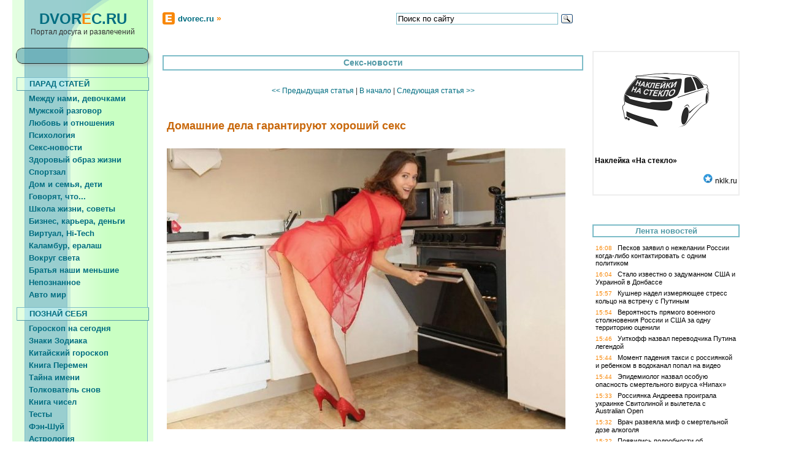

--- FILE ---
content_type: text/html; charset=windows-1251
request_url: https://dvorec.ru/statia/page.php?s_IS=17307
body_size: 9645
content:


<HTML><HEAD>
<TITLE>Домашние дела гарантируют хороший секс </TITLE>
<META name=description content="Чем больше оба супруга делают работы по хозяйству, тем чаще они занимаются любовью.Оказалось, что вид мужа, радостно натирающего пол, вызывает прилив сексуального желания у многих жен. Точно такая же связь существует и у женщин: чем больше женщина за...">
<META name=keywords content="">

<LINK href="https://dvorec.ru//conf_prop/conf_style.css" type=text/css rel=stylesheet>
<LINK href="https://dvorec.ru//favicon.ico" rel="SHORTCUT ICON">

<META http-equiv=content-type content="text/html; charset=windows-1251">
<META http-equiv=pragma content=no-cache>
<meta http-equiv="cache-control" content="no-cache, must-revalidate">
<META http-equiv="imagetoolbar" CONTENT="no">

<script type="text/javascript">
function mOvr(src,clrOver) { if (!src.contains(event.fromElement)) { src.style.cursor = 'hand'; src.bgColor=clrOver;}}
function mOut(src,clrIn) { if (!src.contains(event.toElement)) { src.style.cursor = 'default'; src.bgColor = clrIn;}} 
function mClk(src) { if(event.srcElement.tagName=='TD') { src.children.tags('A')[0].click(); }}
</script>

</HEAD>

<body bgproperties="fixed" background="" bgcolor="#ffffff" text="#333333" link="#006D81" vlink="#539AA7" alink="#0C8095" topmargin="0" leftmargin="0"
 style="font-family:Arial; font-size:12;
	scrollbar-3dlight-color:#EEEEEE; 
	scrollbar-arrow-color:#D9FFD5;
	scrollbar-highlight-color: aqua;
	scrollbar-face-color:#7DBCC8;
	scrollbar-shadow-color:#539AA7;
	scrollbar-darkshadow-color:#006D81;
	scrollbar-track-color: #D9FFD5;
">

<table border="0" width="100%" cellspacing="0" cellpadding="0">
	<tr>
	<td width="20"><img src="https://dvorec.ru/pic/no_pic.gif" height="75" width="20"></td>
	<td width="230" height="70" align="center" background="https://dvorec.ru/pic/t02_01_02.gif"><img src="https://dvorec.ru/pic/no_pic.gif" height="1" width="230"><br>
	<a title="Портал досуга и развлечений Главная страница" href="https://dvorec.ru/"><font class="domen_title"><big>DVOR<font color=#F88809>E</font>C.RU</big></font></a><br>Портал досуга и развлечений</td>
	<td width="15"><img src="https://dvorec.ru/pic/no_pic.gif" height="75" width="15"></td>
	<td width="*" colspan="2"><img src="https://dvorec.ru/pic/no_pic.gif" height="1" width="700"><br>

	<!-- //Навигатор "Хлебные крошки" -->
		<table border="0" cellpadding="0" cellspacing="0" width="100%">
	<tr><td width="25"><img src="https://dvorec.ru/pic/favicon_20x20.gif" height="20" width="20" border="0"></td>
	<td width="350">
	<a target="_top" title="Главная страница" href="https://dvorec.ru/"><font class="a_left_main">dvorec.ru</font></a><font style="font-size:14px; color:#F88809; font-weight:bold;"> » </font>	
		</td>
	<td width="300">

	<!-- Поисковая форма от Yandex -->
	<div class="ya-site-form ya-site-form_inited_no" onclick="return {'action':'http://www.dvorec.ru/search.php','arrow':false,'bg':'transparent','fontsize':13,'fg':'#000000','language':'ru','logo':'rb','publicname':'Поиск портала dvorec.ru','suggest':true,'target':'_self','tld':'ru','type':3,'usebigdictionary':true,'searchid':2163050,'webopt':false,'websearch':false,'input_fg':'#000000','input_bg':'#ffffff','input_fontStyle':'normal','input_fontWeight':'normal','input_placeholder':'Поиск по сайту','input_placeholderColor':'#000000','input_borderColor':'#7DBCC8'}"><form action="http://yandex.ru/sitesearch" method="get" target="_self"><input type="hidden" name="searchid" value="2163050"/><input type="hidden" name="l10n" value="ru"/><input type="hidden" name="reqenc" value=""/><input type="text" name="text" value=""/><input type="submit" value="Найти"/></form></div><style type="text/css">.ya-page_js_yes .ya-site-form_inited_no { display: none; }</style><script type="text/javascript">(function(w,d,c){var s=d.createElement('script'),h=d.getElementsByTagName('script')[0],e=d.documentElement;if((' '+e.className+' ').indexOf(' ya-page_js_yes ')===-1){e.className+=' ya-page_js_yes';}s.type='text/javascript';s.async=true;s.charset='utf-8';s.src=(d.location.protocol==='https:'?'https:':'http:')+'//site.yandex.net/v2.0/js/all.js';h.parentNode.insertBefore(s,h);(w[c]||(w[c]=[])).push(function(){Ya.Site.Form.init()})})(window,document,'yandex_site_callbacks');</script>
	
		
		
	</td>
	<td width="*"></td>
	</tr></table><br>
	<!-- //END Навигатор "Хлебные крошки" -->

	</td>
	</tr>
</table>


<!-- 2 -->
<table border="0" width="100%" cellspacing="0" cellpadding="0">
	<tr>
	<td width="20" valign="bottom"><img src="https://dvorec.ru/pic/no_pic.gif" height="20" width="20"><br>
		<OBJECT classid="clsid:D27CDB6E-AE6D-11cf-96B8-444553540000" codebase="http://download.macromedia.com/pub/shockwave/cabs/flash/swflash.cab#version=5,0,0,0" WIDTH=19 HEIGHT=500>
		<PARAM NAME=movie VALUE="https://dvorec.ru/flash/vertikal.swf"> <PARAM NAME=quality VALUE=high> <PARAM NAME=bgcolor VALUE=#FFFFFF> <EMBED src="https://dvorec.ru/flash/vertikal.swf" quality=high bgcolor=#FFFFFF  WIDTH=19 HEIGHT=500 TYPE="application/x-shockwave-flash" PLUGINSPAGE="http://www.macromedia.com/shockwave/download/index.cgi?P1_Prod_Version=ShockwaveFlash"></EMBED>
		</OBJECT>
	</td>
	<td width="230" valign="top" background="https://dvorec.ru//pic/fon_main_td_.gif"><img src="https://dvorec.ru/pic/fon_main_td_.gif" height="1" width="230"><br>



	<!-- авторизационная таблица -->
	<table border="0" cellspacing="0" cellpadding="0">
	<tr>
	<td width="17"><img src="https://dvorec.ru/pic/tm01_01_01.gif" height="14" width="17"></td>
	<td width="193"><img src="https://dvorec.ru/pic/tm01_01_02.gif" height="14" width="193"></td>
	<td width="20"><img src="https://dvorec.ru/pic/tm01_01_03.gif" height="14" width="20"></td>
	</tr>
	<tr>
	<td width="17" background="https://dvorec.ru/pic/tm01_02_01_fon.gif"><img src="https://dvorec.ru/pic/tm01_02_01_fon.gif" height="1" width="17"></td>
	<td width="193" background="https://dvorec.ru/pic/tm01_02_02_fon.gif"><img src="https://dvorec.ru/pic/tm01_02_02.gif" height="1" width="193"><br>
		
	</td>
	<td width="20" background="https://dvorec.ru/pic/tm01_02_03_fon.gif"><img src="https://dvorec.ru/pic/tm01_02_03_fon.gif" height="1" width="20"></td>
	</tr>
	<tr>
	<td width="17"><img src="https://dvorec.ru/pic/tm01_03_01.gif" height="21" width="17"></td>
	<td width="193"><img src="https://dvorec.ru/pic/tm01_03_02.gif" height="21" width="193"></td>
	<td width="20"><img src="https://dvorec.ru/pic/tm01_03_03.gif" height="21" width="20"></td>
	</tr>
	</table><br>
	<!-- END авторизационная таблица -->


	<!-- Вертикальное меню второй таблицы -->
	<div align="center">
<table border="0" cellpadding="0" cellspacing="0" width="216">

	<tr>
	<td bgcolor="#7DBCC8" width="1" height="1"><img src="https://dvorec.ru/pic/no_pic.gif" height="1" width="1"></td>
	<td bgcolor="#7DBCC8" width="*" height="1"><img src="https://dvorec.ru/pic/no_pic.gif" height="1" width="1"></td>
	<td bgcolor="#7DBCC8" width="1" height="1"><img src="https://dvorec.ru/pic/no_pic.gif" height="1" width="1"></td>
	</tr>

	<tr>
	<td bgcolor="#7DBCC8" width="1" height="1"><img src="https://dvorec.ru/pic/no_pic.gif" height="1" width="1"></td>
	<a href="https://dvorec.ru/?AIM=18">
	<td background="https://dvorec.ru//pic/menu_fon_razdel.gif" height="20" width="214" onmouseout="mOut(this,'');" onmouseover="mOvr(this,'#ffffff');">
	<a href="https://dvorec.ru/?AIM=18"><font class="a_left_main">     ПАРАД СТАТЕЙ</font></a></td></a>
	<td bgcolor="#539AA7" width="1" height="1"><img src="https://dvorec.ru/pic/no_pic.gif" height="1" width="1"></td>
	</tr>

	<tr>
	<td bgcolor="#7DBCC8" width="1" height="1"><img src="https://dvorec.ru/pic/no_pic.gif" height="1" width="1"></td>
	<td bgcolor="#539AA7" width="*" height="1"><img src="https://dvorec.ru/pic/no_pic.gif" height="1" width="1"></td>
	<td bgcolor="#539AA7" width="1" height="1"><img src="https://dvorec.ru/pic/no_pic.gif" height="1" width="1"></td>
	</tr>
	<tr><td colspan="3" height="3"></td></tr>


			<tr><a href="https://dvorec.ru/statia/?AIM=21">
		<td colspan="3" height="20" width="100%" onmouseout="mOut(this,'');" onmouseover="mOvr(this,'#ffffff');">
		<a href="https://dvorec.ru/statia/?AIM=21"><font class="a_left_main">     Между нами, девочками</font></a></td></a>
		</tr>
				<tr><a href="https://dvorec.ru/statia/?AIM=22">
		<td colspan="3" height="20" width="100%" onmouseout="mOut(this,'');" onmouseover="mOvr(this,'#ffffff');">
		<a href="https://dvorec.ru/statia/?AIM=22"><font class="a_left_main">     Мужской разговор</font></a></td></a>
		</tr>
				<tr><a href="https://dvorec.ru/statia/?AIM=146">
		<td colspan="3" height="20" width="100%" onmouseout="mOut(this,'');" onmouseover="mOvr(this,'#ffffff');">
		<a href="https://dvorec.ru/statia/?AIM=146"><font class="a_left_main">     Любовь и отношения</font></a></td></a>
		</tr>
				<tr><a href="https://dvorec.ru/statia/?AIM=162">
		<td colspan="3" height="20" width="100%" onmouseout="mOut(this,'');" onmouseover="mOvr(this,'#ffffff');">
		<a href="https://dvorec.ru/statia/?AIM=162"><font class="a_left_main">     Психология</font></a></td></a>
		</tr>
				<tr><a href="https://dvorec.ru/statia/?AIM=149">
		<td colspan="3" height="20" width="100%" onmouseout="mOut(this,'');" onmouseover="mOvr(this,'#ffffff');">
		<a href="https://dvorec.ru/statia/?AIM=149"><font class="a_left_main">     Секс-новости</font></a></td></a>
		</tr>
				<tr><a href="https://dvorec.ru/statia/?AIM=147">
		<td colspan="3" height="20" width="100%" onmouseout="mOut(this,'');" onmouseover="mOvr(this,'#ffffff');">
		<a href="https://dvorec.ru/statia/?AIM=147"><font class="a_left_main">     Здоровый образ жизни</font></a></td></a>
		</tr>
				<tr><a href="https://dvorec.ru/statia/?AIM=170">
		<td colspan="3" height="20" width="100%" onmouseout="mOut(this,'');" onmouseover="mOvr(this,'#ffffff');">
		<a href="https://dvorec.ru/statia/?AIM=170"><font class="a_left_main">     Спортзал</font></a></td></a>
		</tr>
				<tr><a href="https://dvorec.ru/statia/?AIM=148">
		<td colspan="3" height="20" width="100%" onmouseout="mOut(this,'');" onmouseover="mOvr(this,'#ffffff');">
		<a href="https://dvorec.ru/statia/?AIM=148"><font class="a_left_main">     Дом и семья, дети</font></a></td></a>
		</tr>
				<tr><a href="https://dvorec.ru/statia/?AIM=23">
		<td colspan="3" height="20" width="100%" onmouseout="mOut(this,'');" onmouseover="mOvr(this,'#ffffff');">
		<a href="https://dvorec.ru/statia/?AIM=23"><font class="a_left_main">     Говорят, что...</font></a></td></a>
		</tr>
				<tr><a href="https://dvorec.ru/statia/?AIM=150">
		<td colspan="3" height="20" width="100%" onmouseout="mOut(this,'');" onmouseover="mOvr(this,'#ffffff');">
		<a href="https://dvorec.ru/statia/?AIM=150"><font class="a_left_main">     Школа жизни, советы</font></a></td></a>
		</tr>
				<tr><a href="https://dvorec.ru/statia/?AIM=24">
		<td colspan="3" height="20" width="100%" onmouseout="mOut(this,'');" onmouseover="mOvr(this,'#ffffff');">
		<a href="https://dvorec.ru/statia/?AIM=24"><font class="a_left_main">     Бизнес, карьера, деньги</font></a></td></a>
		</tr>
				<tr><a href="https://dvorec.ru/statia/?AIM=25">
		<td colspan="3" height="20" width="100%" onmouseout="mOut(this,'');" onmouseover="mOvr(this,'#ffffff');">
		<a href="https://dvorec.ru/statia/?AIM=25"><font class="a_left_main">     Виртуал, Hi-Tech</font></a></td></a>
		</tr>
				<tr><a href="https://dvorec.ru/statia/?AIM=26">
		<td colspan="3" height="20" width="100%" onmouseout="mOut(this,'');" onmouseover="mOvr(this,'#ffffff');">
		<a href="https://dvorec.ru/statia/?AIM=26"><font class="a_left_main">     Каламбур, ералаш</font></a></td></a>
		</tr>
				<tr><a href="https://dvorec.ru/statia/?AIM=151">
		<td colspan="3" height="20" width="100%" onmouseout="mOut(this,'');" onmouseover="mOvr(this,'#ffffff');">
		<a href="https://dvorec.ru/statia/?AIM=151"><font class="a_left_main">     Вокруг света</font></a></td></a>
		</tr>
				<tr><a href="https://dvorec.ru/statia/?AIM=163">
		<td colspan="3" height="20" width="100%" onmouseout="mOut(this,'');" onmouseover="mOvr(this,'#ffffff');">
		<a href="https://dvorec.ru/statia/?AIM=163"><font class="a_left_main">     Братья наши меньшие</font></a></td></a>
		</tr>
				<tr><a href="https://dvorec.ru/statia/?AIM=152">
		<td colspan="3" height="20" width="100%" onmouseout="mOut(this,'');" onmouseover="mOvr(this,'#ffffff');">
		<a href="https://dvorec.ru/statia/?AIM=152"><font class="a_left_main">     Непознанное</font></a></td></a>
		</tr>
				<tr><a href="https://dvorec.ru/statia/?AIM=154">
		<td colspan="3" height="20" width="100%" onmouseout="mOut(this,'');" onmouseover="mOvr(this,'#ffffff');">
		<a href="https://dvorec.ru/statia/?AIM=154"><font class="a_left_main">     Авто мир</font></a></td></a>
		</tr>
		
	<tr><td colspan="3" height="10"></td></tr>

		<tr>
	<td bgcolor="#7DBCC8" width="1" height="1"><img src="https://dvorec.ru/pic/no_pic.gif" height="1" width="1"></td>
	<td bgcolor="#7DBCC8" width="*" height="1"><img src="https://dvorec.ru/pic/no_pic.gif" height="1" width="1"></td>
	<td bgcolor="#7DBCC8" width="1" height="1"><img src="https://dvorec.ru/pic/no_pic.gif" height="1" width="1"></td>
	</tr>

	<tr>
	<td bgcolor="#7DBCC8" width="1" height="1"><img src="https://dvorec.ru/pic/no_pic.gif" height="1" width="1"></td>
	<a href="https://dvorec.ru/?AIM=28">
	<td background="https://dvorec.ru//pic/menu_fon_razdel.gif" height="20" width="214" onmouseout="mOut(this,'');" onmouseover="mOvr(this,'#ffffff');">
	<a href="https://dvorec.ru/?AIM=28"><font class="a_left_main">     ПОЗНАЙ СЕБЯ</font></a></td></a>
	<td bgcolor="#539AA7" width="1" height="1"><img src="https://dvorec.ru/pic/no_pic.gif" height="1" width="1"></td>
	</tr>

	<tr>
	<td bgcolor="#7DBCC8" width="1" height="1"><img src="https://dvorec.ru/pic/no_pic.gif" height="1" width="1"></td>
	<td bgcolor="#539AA7" width="*" height="1"><img src="https://dvorec.ru/pic/no_pic.gif" height="1" width="1"></td>
	<td bgcolor="#539AA7" width="1" height="1"><img src="https://dvorec.ru/pic/no_pic.gif" height="1" width="1"></td>
	</tr>
	<tr><td colspan="3" height="3"></td></tr>


			<tr><a href="https://dvorec.ru/zodiak/today.php?AIM=93">
		<td colspan="3" height="20" width="100%" onmouseout="mOut(this,'');" onmouseover="mOvr(this,'#ffffff');">
		<a href="https://dvorec.ru/zodiak/today.php?AIM=93"><font class="a_left_main">     Гороскоп на сегодня</font></a></td></a>
		</tr>
				<tr><a href="https://dvorec.ru/zodiak/?AIM=29">
		<td colspan="3" height="20" width="100%" onmouseout="mOut(this,'');" onmouseover="mOvr(this,'#ffffff');">
		<a href="https://dvorec.ru/zodiak/?AIM=29"><font class="a_left_main">     Знаки Зодиака</font></a></td></a>
		</tr>
				<tr><a href="https://dvorec.ru/zodiak/chinese.php?AIM=136">
		<td colspan="3" height="20" width="100%" onmouseout="mOut(this,'');" onmouseover="mOvr(this,'#ffffff');">
		<a href="https://dvorec.ru/zodiak/chinese.php?AIM=136"><font class="a_left_main">     Китайский гороскоп</font></a></td></a>
		</tr>
				<tr><a href="https://dvorec.ru/zodiak/book_perem.php?AIM=30">
		<td colspan="3" height="20" width="100%" onmouseout="mOut(this,'');" onmouseover="mOvr(this,'#ffffff');">
		<a href="https://dvorec.ru/zodiak/book_perem.php?AIM=30"><font class="a_left_main">     Книга Перемен</font></a></td></a>
		</tr>
				<tr><a href="https://dvorec.ru/zodiak/my_name.php?AIM=31">
		<td colspan="3" height="20" width="100%" onmouseout="mOut(this,'');" onmouseover="mOvr(this,'#ffffff');">
		<a href="https://dvorec.ru/zodiak/my_name.php?AIM=31"><font class="a_left_main">     Тайна имени</font></a></td></a>
		</tr>
				<tr><a href="https://dvorec.ru/zodiak/sonnik.php?AIM=32">
		<td colspan="3" height="20" width="100%" onmouseout="mOut(this,'');" onmouseover="mOvr(this,'#ffffff');">
		<a href="https://dvorec.ru/zodiak/sonnik.php?AIM=32"><font class="a_left_main">     Толкователь снов</font></a></td></a>
		</tr>
				<tr><a href="https://dvorec.ru/zodiak/book_numb.php?AIM=33">
		<td colspan="3" height="20" width="100%" onmouseout="mOut(this,'');" onmouseover="mOvr(this,'#ffffff');">
		<a href="https://dvorec.ru/zodiak/book_numb.php?AIM=33"><font class="a_left_main">     Книга чисел</font></a></td></a>
		</tr>
				<tr><a href="https://dvorec.ru/test/?AIM=34">
		<td colspan="3" height="20" width="100%" onmouseout="mOut(this,'');" onmouseover="mOvr(this,'#ffffff');">
		<a href="https://dvorec.ru/test/?AIM=34"><font class="a_left_main">     Тесты</font></a></td></a>
		</tr>
				<tr><a href="https://dvorec.ru/fengshui/?AIM=153">
		<td colspan="3" height="20" width="100%" onmouseout="mOut(this,'');" onmouseover="mOvr(this,'#ffffff');">
		<a href="https://dvorec.ru/fengshui/?AIM=153"><font class="a_left_main">     Фэн-Шуй</font></a></td></a>
		</tr>
				<tr><a href="https://dvorec.ru/astrology/?AIM=161">
		<td colspan="3" height="20" width="100%" onmouseout="mOut(this,'');" onmouseover="mOvr(this,'#ffffff');">
		<a href="https://dvorec.ru/astrology/?AIM=161"><font class="a_left_main">     Астрология</font></a></td></a>
		</tr>
				<tr><a href="https://dvorec.ru/chiromancy/?AIM=159">
		<td colspan="3" height="20" width="100%" onmouseout="mOut(this,'');" onmouseover="mOvr(this,'#ffffff');">
		<a href="https://dvorec.ru/chiromancy/?AIM=159"><font class="a_left_main">     Хиромантия</font></a></td></a>
		</tr>
				<tr><a href="https://dvorec.ru/zodiak/part.php?AIM=35">
		<td colspan="3" height="20" width="100%" onmouseout="mOut(this,'');" onmouseover="mOvr(this,'#ffffff');">
		<a href="https://dvorec.ru/zodiak/part.php?AIM=35"><font class="a_left_main">     Другие гороскопы</font></a></td></a>
		</tr>
		
	<tr><td colspan="3" height="10"></td></tr>

		<tr>
	<td bgcolor="#7DBCC8" width="1" height="1"><img src="https://dvorec.ru/pic/no_pic.gif" height="1" width="1"></td>
	<td bgcolor="#7DBCC8" width="*" height="1"><img src="https://dvorec.ru/pic/no_pic.gif" height="1" width="1"></td>
	<td bgcolor="#7DBCC8" width="1" height="1"><img src="https://dvorec.ru/pic/no_pic.gif" height="1" width="1"></td>
	</tr>

	<tr>
	<td bgcolor="#7DBCC8" width="1" height="1"><img src="https://dvorec.ru/pic/no_pic.gif" height="1" width="1"></td>
	<a href="https://dvorec.ru/?AIM=36">
	<td background="https://dvorec.ru//pic/menu_fon_razdel.gif" height="20" width="214" onmouseout="mOut(this,'');" onmouseover="mOvr(this,'#ffffff');">
	<a href="https://dvorec.ru/?AIM=36"><font class="a_left_main">     КУЛЬТУРА и ИСКУССТВО</font></a></td></a>
	<td bgcolor="#539AA7" width="1" height="1"><img src="https://dvorec.ru/pic/no_pic.gif" height="1" width="1"></td>
	</tr>

	<tr>
	<td bgcolor="#7DBCC8" width="1" height="1"><img src="https://dvorec.ru/pic/no_pic.gif" height="1" width="1"></td>
	<td bgcolor="#539AA7" width="*" height="1"><img src="https://dvorec.ru/pic/no_pic.gif" height="1" width="1"></td>
	<td bgcolor="#539AA7" width="1" height="1"><img src="https://dvorec.ru/pic/no_pic.gif" height="1" width="1"></td>
	</tr>
	<tr><td colspan="3" height="3"></td></tr>


			<tr><a href="https://dvorec.ru/statia/?AIM=160">
		<td colspan="3" height="20" width="100%" onmouseout="mOut(this,'');" onmouseover="mOvr(this,'#ffffff');">
		<a href="https://dvorec.ru/statia/?AIM=160"><font class="a_left_main">     Культура, искусство, истор.</font></a></td></a>
		</tr>
				<tr><a href="https://dvorec.ru/cinema/?AIM=129">
		<td colspan="3" height="20" width="100%" onmouseout="mOut(this,'');" onmouseover="mOvr(this,'#ffffff');">
		<a href="https://dvorec.ru/cinema/?AIM=129"><font class="a_left_main">     Видео, кино</font></a></td></a>
		</tr>
				<tr><a href="https://dvorec.ru/raznoe/tatu.php?AIM=38">
		<td colspan="3" height="20" width="100%" onmouseout="mOut(this,'');" onmouseover="mOvr(this,'#ffffff');">
		<a href="https://dvorec.ru/raznoe/tatu.php?AIM=38"><font class="a_left_main">     Искусство татуировки</font></a></td></a>
		</tr>
				<tr><a href="https://dvorec.ru/raznoe/reclama.php?AIM=39">
		<td colspan="3" height="20" width="100%" onmouseout="mOut(this,'');" onmouseover="mOvr(this,'#ffffff');">
		<a href="https://dvorec.ru/raznoe/reclama.php?AIM=39"><font class="a_left_main">     Неоднозначная реклама</font></a></td></a>
		</tr>
				<tr><a href="https://dvorec.ru/raznoe/streetpaint.php?AIM=107">
		<td colspan="3" height="20" width="100%" onmouseout="mOut(this,'');" onmouseover="mOvr(this,'#ffffff');">
		<a href="https://dvorec.ru/raznoe/streetpaint.php?AIM=107"><font class="a_left_main">     Объемные рисунки</font></a></td></a>
		</tr>
				<tr><a href="https://dvorec.ru/raznoe/statui.php?AIM=41">
		<td colspan="3" height="20" width="100%" onmouseout="mOut(this,'');" onmouseover="mOvr(this,'#ffffff');">
		<a href="https://dvorec.ru/raznoe/statui.php?AIM=41"><font class="a_left_main">     Занятные статуи мира</font></a></td></a>
		</tr>
				<tr><a href="https://dvorec.ru/fotogalerea/?AIM=40">
		<td colspan="3" height="20" width="100%" onmouseout="mOut(this,'');" onmouseover="mOvr(this,'#ffffff');">
		<a href="https://dvorec.ru/fotogalerea/?AIM=40"><font class="a_left_main">     Другие фотогалереи</font></a></td></a>
		</tr>
				<tr><a href="https://dvorec.ru/fotogalerea/fotopodborka.htm?AIM=135">
		<td colspan="3" height="20" width="100%" onmouseout="mOut(this,'');" onmouseover="mOvr(this,'#ffffff');">
		<a href="https://dvorec.ru/fotogalerea/fotopodborka.htm?AIM=135"><font class="a_left_main">     Фотоподборки</font></a></td></a>
		</tr>
		
	<tr><td colspan="3" height="10"></td></tr>

		<tr>
	<td bgcolor="#7DBCC8" width="1" height="1"><img src="https://dvorec.ru/pic/no_pic.gif" height="1" width="1"></td>
	<td bgcolor="#7DBCC8" width="*" height="1"><img src="https://dvorec.ru/pic/no_pic.gif" height="1" width="1"></td>
	<td bgcolor="#7DBCC8" width="1" height="1"><img src="https://dvorec.ru/pic/no_pic.gif" height="1" width="1"></td>
	</tr>

	<tr>
	<td bgcolor="#7DBCC8" width="1" height="1"><img src="https://dvorec.ru/pic/no_pic.gif" height="1" width="1"></td>
	<a href="https://dvorec.ru/?AIM=97">
	<td background="https://dvorec.ru//pic/menu_fon_razdel.gif" height="20" width="214" onmouseout="mOut(this,'');" onmouseover="mOvr(this,'#ffffff');">
	<a href="https://dvorec.ru/?AIM=97"><font class="a_left_main">     ДОМОВОДСТВО</font></a></td></a>
	<td bgcolor="#539AA7" width="1" height="1"><img src="https://dvorec.ru/pic/no_pic.gif" height="1" width="1"></td>
	</tr>

	<tr>
	<td bgcolor="#7DBCC8" width="1" height="1"><img src="https://dvorec.ru/pic/no_pic.gif" height="1" width="1"></td>
	<td bgcolor="#539AA7" width="*" height="1"><img src="https://dvorec.ru/pic/no_pic.gif" height="1" width="1"></td>
	<td bgcolor="#539AA7" width="1" height="1"><img src="https://dvorec.ru/pic/no_pic.gif" height="1" width="1"></td>
	</tr>
	<tr><td colspan="3" height="3"></td></tr>


			<tr><a href="https://dvorec.ru/statia/?AIM=98">
		<td colspan="3" height="20" width="100%" onmouseout="mOut(this,'');" onmouseover="mOvr(this,'#ffffff');">
		<a href="https://dvorec.ru/statia/?AIM=98"><font class="a_left_main">     Приятного аппетита</font></a></td></a>
		</tr>
				<tr><a href="https://dvorec.ru/statia/?AIM=103">
		<td colspan="3" height="20" width="100%" onmouseout="mOut(this,'');" onmouseover="mOvr(this,'#ffffff');">
		<a href="https://dvorec.ru/statia/?AIM=103"><font class="a_left_main">     Хозяйке на заметку</font></a></td></a>
		</tr>
				<tr><a href="https://dvorec.ru/statia/?AIM=99">
		<td colspan="3" height="20" width="100%" onmouseout="mOut(this,'');" onmouseover="mOvr(this,'#ffffff');">
		<a href="https://dvorec.ru/statia/?AIM=99"><font class="a_left_main">     Обустройство, ремонт, уют</font></a></td></a>
		</tr>
				<tr><a href="https://dvorec.ru/statia/?AIM=167">
		<td colspan="3" height="20" width="100%" onmouseout="mOut(this,'');" onmouseover="mOvr(this,'#ffffff');">
		<a href="https://dvorec.ru/statia/?AIM=167"><font class="a_left_main">     6 соток, дача, сад</font></a></td></a>
		</tr>
				<tr><a href="https://dvorec.ru/statia/?AIM=169">
		<td colspan="3" height="20" width="100%" onmouseout="mOut(this,'');" onmouseover="mOvr(this,'#ffffff');">
		<a href="https://dvorec.ru/statia/?AIM=169"><font class="a_left_main">     Растения</font></a></td></a>
		</tr>
				<tr><a href="https://dvorec.ru/raznoe/zhivotn.php?AIM=100">
		<td colspan="3" height="20" width="100%" onmouseout="mOut(this,'');" onmouseover="mOvr(this,'#ffffff');">
		<a href="https://dvorec.ru/raznoe/zhivotn.php?AIM=100"><font class="a_left_main">     Наши домашние животные</font></a></td></a>
		</tr>
		
	<tr><td colspan="3" height="10"></td></tr>

		<tr>
	<td bgcolor="#7DBCC8" width="1" height="1"><img src="https://dvorec.ru/pic/no_pic.gif" height="1" width="1"></td>
	<td bgcolor="#7DBCC8" width="*" height="1"><img src="https://dvorec.ru/pic/no_pic.gif" height="1" width="1"></td>
	<td bgcolor="#7DBCC8" width="1" height="1"><img src="https://dvorec.ru/pic/no_pic.gif" height="1" width="1"></td>
	</tr>

	<tr>
	<td bgcolor="#7DBCC8" width="1" height="1"><img src="https://dvorec.ru/pic/no_pic.gif" height="1" width="1"></td>
	<a href="https://dvorec.ru/?AIM=11">
	<td background="https://dvorec.ru//pic/menu_fon_razdel.gif" height="20" width="214" onmouseout="mOut(this,'');" onmouseover="mOvr(this,'#ffffff');">
	<a href="https://dvorec.ru/?AIM=11"><font class="a_left_main">     СМЕХ ДА И ТОЛЬКО</font></a></td></a>
	<td bgcolor="#539AA7" width="1" height="1"><img src="https://dvorec.ru/pic/no_pic.gif" height="1" width="1"></td>
	</tr>

	<tr>
	<td bgcolor="#7DBCC8" width="1" height="1"><img src="https://dvorec.ru/pic/no_pic.gif" height="1" width="1"></td>
	<td bgcolor="#539AA7" width="*" height="1"><img src="https://dvorec.ru/pic/no_pic.gif" height="1" width="1"></td>
	<td bgcolor="#539AA7" width="1" height="1"><img src="https://dvorec.ru/pic/no_pic.gif" height="1" width="1"></td>
	</tr>
	<tr><td colspan="3" height="3"></td></tr>


			<tr><a href="https://dvorec.ru/section/anec.php?AIM=12">
		<td colspan="3" height="20" width="100%" onmouseout="mOut(this,'');" onmouseover="mOvr(this,'#ffffff');">
		<a href="https://dvorec.ru/section/anec.php?AIM=12"><font class="a_left_main">     Анекдоты</font></a></td></a>
		</tr>
				<tr><a href="https://dvorec.ru/section/aforizm.php?AIM=13">
		<td colspan="3" height="20" width="100%" onmouseout="mOut(this,'');" onmouseover="mOvr(this,'#ffffff');">
		<a href="https://dvorec.ru/section/aforizm.php?AIM=13"><font class="a_left_main">     Афоризмы</font></a></td></a>
		</tr>
				<tr><a href="https://dvorec.ru/section/ch_stish.php?AIM=14">
		<td colspan="3" height="20" width="100%" onmouseout="mOut(this,'');" onmouseover="mOvr(this,'#ffffff');">
		<a href="https://dvorec.ru/section/ch_stish.php?AIM=14"><font class="a_left_main">     Веселые четверостишья</font></a></td></a>
		</tr>
				<tr><a href="https://dvorec.ru/section/sms.php?AIM=15">
		<td colspan="3" height="20" width="100%" onmouseout="mOut(this,'');" onmouseover="mOvr(this,'#ffffff');">
		<a href="https://dvorec.ru/section/sms.php?AIM=15"><font class="a_left_main">     SMS-сообщения</font></a></td></a>
		</tr>
				<tr><a href="https://dvorec.ru/section/histor.php?AIM=104">
		<td colspan="3" height="20" width="100%" onmouseout="mOut(this,'');" onmouseover="mOvr(this,'#ffffff');">
		<a href="https://dvorec.ru/section/histor.php?AIM=104"><font class="a_left_main">     Истории</font></a></td></a>
		</tr>
				<tr><a href="https://dvorec.ru/section/stihi.php?AIM=105">
		<td colspan="3" height="20" width="100%" onmouseout="mOut(this,'');" onmouseover="mOvr(this,'#ffffff');">
		<a href="https://dvorec.ru/section/stihi.php?AIM=105"><font class="a_left_main">     Стихи</font></a></td></a>
		</tr>
				<tr><a href="https://dvorec.ru/fotorazdel/?AIM=106">
		<td colspan="3" height="20" width="100%" onmouseout="mOut(this,'');" onmouseover="mOvr(this,'#ffffff');">
		<a href="https://dvorec.ru/fotorazdel/?AIM=106"><font class="a_left_main">     Фото приколы, курьезы</font></a></td></a>
		</tr>
				<tr><a href="https://dvorec.ru/section/znaete_li_vy.php?AIM=109">
		<td colspan="3" height="20" width="100%" onmouseout="mOut(this,'');" onmouseover="mOvr(this,'#ffffff');">
		<a href="https://dvorec.ru/section/znaete_li_vy.php?AIM=109"><font class="a_left_main">     А знаете ли вы, что...</font></a></td></a>
		</tr>
				<tr><a href="https://dvorec.ru/statia/?AIM=131">
		<td colspan="3" height="20" width="100%" onmouseout="mOut(this,'');" onmouseover="mOvr(this,'#ffffff');">
		<a href="https://dvorec.ru/statia/?AIM=131"><font class="a_left_main">     Юморительное чтиво</font></a></td></a>
		</tr>
		
	<tr><td colspan="3" height="10"></td></tr>

		<tr>
	<td bgcolor="#7DBCC8" width="1" height="1"><img src="https://dvorec.ru/pic/no_pic.gif" height="1" width="1"></td>
	<td bgcolor="#7DBCC8" width="*" height="1"><img src="https://dvorec.ru/pic/no_pic.gif" height="1" width="1"></td>
	<td bgcolor="#7DBCC8" width="1" height="1"><img src="https://dvorec.ru/pic/no_pic.gif" height="1" width="1"></td>
	</tr>

	<tr>
	<td bgcolor="#7DBCC8" width="1" height="1"><img src="https://dvorec.ru/pic/no_pic.gif" height="1" width="1"></td>
	<a href="https://dvorec.ru/?AIM=85">
	<td background="https://dvorec.ru//pic/menu_fon_razdel.gif" height="20" width="214" onmouseout="mOut(this,'');" onmouseover="mOvr(this,'#ffffff');">
	<a href="https://dvorec.ru/?AIM=85"><font class="a_left_main">     ДАВАЙ УСТРОИМ ПРАЗДНИК</font></a></td></a>
	<td bgcolor="#539AA7" width="1" height="1"><img src="https://dvorec.ru/pic/no_pic.gif" height="1" width="1"></td>
	</tr>

	<tr>
	<td bgcolor="#7DBCC8" width="1" height="1"><img src="https://dvorec.ru/pic/no_pic.gif" height="1" width="1"></td>
	<td bgcolor="#539AA7" width="*" height="1"><img src="https://dvorec.ru/pic/no_pic.gif" height="1" width="1"></td>
	<td bgcolor="#539AA7" width="1" height="1"><img src="https://dvorec.ru/pic/no_pic.gif" height="1" width="1"></td>
	</tr>
	<tr><td colspan="3" height="3"></td></tr>


			<tr><a href="https://dvorec.ru/postcard/?AIM=89">
		<td colspan="3" height="20" width="100%" onmouseout="mOut(this,'');" onmouseover="mOvr(this,'#ffffff');">
		<a href="https://dvorec.ru/postcard/?AIM=89"><font class="a_left_main">     Открытки</font></a></td></a>
		</tr>
				<tr><a href="https://dvorec.ru/section/pozdravlen.php?AIM=86">
		<td colspan="3" height="20" width="100%" onmouseout="mOut(this,'');" onmouseover="mOvr(this,'#ffffff');">
		<a href="https://dvorec.ru/section/pozdravlen.php?AIM=86"><font class="a_left_main">     Поздравления</font></a></td></a>
		</tr>
				<tr><a href="https://dvorec.ru/section/pozhelan.php?AIM=87">
		<td colspan="3" height="20" width="100%" onmouseout="mOut(this,'');" onmouseover="mOvr(this,'#ffffff');">
		<a href="https://dvorec.ru/section/pozhelan.php?AIM=87"><font class="a_left_main">     Пожелания</font></a></td></a>
		</tr>
				<tr><a href="https://dvorec.ru/section/tosts.php?AIM=88">
		<td colspan="3" height="20" width="100%" onmouseout="mOut(this,'');" onmouseover="mOvr(this,'#ffffff');">
		<a href="https://dvorec.ru/section/tosts.php?AIM=88"><font class="a_left_main">     Тосты</font></a></td></a>
		</tr>
				<tr><a href="https://dvorec.ru/section/rozygrysh.php?AIM=90">
		<td colspan="3" height="20" width="100%" onmouseout="mOut(this,'');" onmouseover="mOvr(this,'#ffffff');">
		<a href="https://dvorec.ru/section/rozygrysh.php?AIM=90"><font class="a_left_main">     Розыгрыши</font></a></td></a>
		</tr>
				<tr><a href="https://dvorec.ru/focus/?AIM=91">
		<td colspan="3" height="20" width="100%" onmouseout="mOut(this,'');" onmouseover="mOvr(this,'#ffffff');">
		<a href="https://dvorec.ru/focus/?AIM=91"><font class="a_left_main">     Фокусы</font></a></td></a>
		</tr>
		
	<tr><td colspan="3" height="10"></td></tr>

	
</table>
</div>

	</td>
	<td width="15"><img src="https://dvorec.ru/pic/no_pic.gif" height="20" width="15"></td>
	<td width="700" valign="top"><img src="https://dvorec.ru/pic/no_pic.gif" height="1" width="700"><br>
	<table border="0" width="98%" cellspacing="0" cellpadding="0"><tr><td>
	<!-- Основной информационный блок - ширина от 700 -->




			<!-- Рекламный блок вверху вывода основного контекста -->
		<!-- Рекламный блок вверху вывода основного контекста -->

<br>
	




	<table border="1" cellpadding="0" cellspacing="0" width="100%%" bordercolor="#7DBCC8"><tr><td width="100%" align="center" height="23"><font style="font-size:14px; color:#539AA7; font-weight:bold">Секс-новости</font></td></tr></table><br>





<p align="center">
<a href="page.php?AIM=0&s_IS=32879"><< Предыдущая статья</a> | <a href="index.php?AIM=0">В начало</a> | <a href="page.php?AIM=0&s_IS=60736">Следующая статья >></a>
</p><br><br>
<div align="center"><center>
<table border="0" cellpadding="0" cellspacing="0" width="98%">
<tr><td width="100%">
<h1><font color="#C8670A"><b>Домашние дела гарантируют хороший секс </b></font></h1><br>
<img src="pic/17307.jpg" border="0" align="center" width="650" alt="Изображение из открытого источника  www.google.com/imghp" title="Изображение из открытого источника  www.google.com/imghp">
<p>&nbsp;</p>Чем больше оба супруга делают работы по хозяйству, тем чаще они занимаются любовью.<BR><BR>Оказалось, что вид мужа, радостно натирающего пол, вызывает прилив сексуального желания у многих жен. Точно такая же связь существует и у женщин: чем больше женщина занимается домашними делами, тем более желанной она выглядит для супруга и тем больше у нее секса.<BR><BR>В исследовании американских ученых участвовали 6877 супружеских пар. Жены проводили в среднем 41,8 часа, выполняя домашние дела, в то время как мужчины занимались ими 23,4 часа - довольно стандартное соотношение. Под работой по дому в исследовании подразумевалось следующее: уборка, приготовление пищи, мытье посуды, стирка и глажка одежды, поход по магазинам, работа во дворе, починка машины и оплата счетов.<BR><BR>Ученые объясняют загадочную связь между хозяйственными делами и сексом очень просто: когда супруги делает какую-то работу по дому, они таким образом показывают свое желание "вкладывать" в отношения, а также готовность заботиться о другом и прислушиваться к его мнению, а это очень сближает - в том числе, и в постели.
<p align="right">
<i>Просмотров страницы: <b>479</b></i><br></p>
</td></tr>
</table></center></div>


	
<br><br>
<form target="_blank" action="https://subscribe.ru/member/quick" method="get">
<input type="hidden" name="action" value="quick">
<input type="hidden" name="src" value="list_culture.rest.dvr99new">
<table style="border:1px solid #7DBCC8;background:#D9FFD5;" cellspacing=0 cellpadding=0 align="center">
<tr><td>
<img src="http://image.subscribe.ru/subut/sq-subscribe-blue.gif" border=0 align="left">
</td><td>
<INPUT TYPE=hidden NAME=grp VALUE="culture.rest.dvr99new">
<a href="https://subscribe.ru/catalog/culture.rest.dvr99new" target="_blank" style="font-weight:bold;color: #000000;font-family:Trebuchet MS, Helvetica, sans-serif;font-size:14px;">Подпишитесь на анонсы статей</a>

<input style="border:1px solid #003366;color:#666666;width:200px;background-color:#fff;font-family:Trebuchet MS, Verdana, sans-serif;font-size:12px;" type="text" name="email" id="email" value="ваш e-mail" onFocus="this.value = '';return false;"/>
<input  type="submit" value="Подписаться" style="background-color:#1c70a0;border:1px solid #003366;color:#FFFFFF;font-size:12px;font-family:Trebuchet MS, Verdana, Arial; width:100px;">
	
</td></tr>
</table>
</form>
	

		
<br><br>
		<br><br>
		<a name="Оставьте"></a><br><br>
		<IFRAME src="../forum/form_add_kom_statia.php?asIS=17307&asIFM=0&asAIM=0" width="680" height="390" scrolling="no" frameborder="0" marginheight="0" marginwidth="0"></IFRAME>
		<p align="center">
<a href="page.php?AIM=0&s_IS=32879"><< Предыдущая статья</a> | <a href="index.php?AIM=0">В начало</a> | <a href="#">Вверх</a> | <a href="page.php?AIM=0&s_IS=60736">Следующая статья >></a>
</p>










	<!-- END Основной информационный блок -->
	</td></tr></table>
	</td>
	<td width="*" valign="top">
		<table border="0" width="210" cellspacing="0">
		<tr>
			<td width="220" valign="top"><img src="https://dvorec.ru/pic/no_pic.gif" height="1" width="210"><br>
				
<noindex>
<img src="https://dvorec.ru/pic/no_pic.gif" border="0" width="240" height="1"><br>

	
	
	



<!--
<script id="359670263268614">(function(e){var js=document.getElementById("359670263268614"); var block=document.createElement("div"); block.id=parseInt(Math.random()*1e9).toString(16)+e; js.parentNode.insertBefore(block,js); if("undefined"===typeof window.loaded_blocks_directadvert){window.loaded_blocks_directadvert=[]; function n(){var e=window.loaded_blocks_directadvert.shift(); var t=e.adp_id; var r=e.div; var i=document.createElement("script"); i.async=true; i.charset="windows-1251"; var as=(typeof __da_already_shown!="undefined")?"&as="+__da_already_shown.slice(-20).join(":"):""; i.src="https://code.directadvert.ru/data/"+t+".js?async=1&div="+r+"&t="+Math.random()+as; var s=document.getElementsByTagName("head")[0] || document.getElementsByTagName("body")[0]; var o; s.appendChild(i); i.onload=function(){o=setInterval(function(){if(document.getElementById(r).innerHTML && window.loaded_blocks_directadvert.length){n(); clearInterval(o)}},50)}; i.onerror=function(){o=setInterval(function(){if(window.loaded_blocks_directadvert.length){n(); clearInterval(o)}},50)}; } setTimeout(n)}window.loaded_blocks_directadvert.push({adp_id: e,div: block.id})})(68614)</script>
-->



<img src="https://dvorec.ru/pic/no_pic.gif" border="0" width="240" height="5"><br>
<table border="1" width="100%" cellspacing="0" bordercolor="#EEEEEE">
<tr><td width="100%" valign="top" align="center">
<IFRAME name="basket_informer" src="https://nklk.ru/dvorec_frame.php" width="100%" height="230" scrolling="no" frameborder="0" marginheight="0" marginwidth="0"></IFRAME>
</td></tr>
</table>
<img src="https://dvorec.ru/pic/no_pic.gif" border="0" width="240" height="5"><br>


	
<!-- Для seans.ru -->
<!-- Yandex.RTB R-A-737224-2 -->
<div id="yandex_rtb_R-A-737224-2"></div>
<script type="text/javascript">
    (function(w, d, n, s, t) {
        w[n] = w[n] || [];
        w[n].push(function() {
            Ya.Context.AdvManager.render({
                blockId: "R-A-737224-2",
                renderTo: "yandex_rtb_R-A-737224-2",
                async: true
            });
        });
        t = d.getElementsByTagName("script")[0];
        s = d.createElement("script");
        s.type = "text/javascript";
        s.src = "//an.yandex.ru/system/context.js";
        s.async = true;
        t.parentNode.insertBefore(s, t);
    })(this, this.document, "yandexContextAsyncCallbacks");
</script>
<!-- END Yandex.RTB R-A-737224-2 -->






	
	
	
	

<br><br>
	
<!-- 
<table border="1" width="100%" cellspacing="0" bordercolor="#7DBCC8">
<tr><td width="100%" valign="top" align="center"><font class="title_dop">Виртуальные открытки</font></td></tr>
</table>
<p align="center"><a href="https://dvorec.ru/postcard/"><img width="200" src="https://dvorec.ru/pic/ban_otkrytka.gif" alt="Виртуальные открытки" border="0"></a></p>
 -->


















<br>
<table border="1" width="100%" cellspacing="0" bordercolor="#7DBCC8">
<tr><td width="100%" valign="top" align="center"><font class="title_dop">Лента новостей</font></td></tr>
</table>

<table width="96%" border="0" cellpadding="0" cellspacing="0" align="center">
<tr><td height="10"></td></tr>
<tr><td width="*" valign="top">
	<font color="#F88809"><small>16:08</small></font>   
	<a target="_blank" title="Песков заявил о нежелании России когда-либо контактировать с одним политиком" href="https://dvorec.ru/news/new.php?AINEW=379559"><font class="a_vtorostep_black">Песков заявил о нежелании России когда-либо контактировать с одним политиком</font></a><br>
	<img src="https://dvorec.ru/pic/no_pic.gif" border="0" width="5" height="5"><br>
		<font color="#F88809"><small>16:04</small></font>   
	<a target="_blank" title="Стало известно о задуманном США и Украиной в Донбассе" href="https://dvorec.ru/news/new.php?AINEW=379560"><font class="a_vtorostep_black">Стало известно о задуманном США и Украиной в Донбассе</font></a><br>
	<img src="https://dvorec.ru/pic/no_pic.gif" border="0" width="5" height="5"><br>
		<font color="#F88809"><small>15:57</small></font>   
	<a target="_blank" title="Кушнер надел измеряющее стресс кольцо на встречу с Путиным" href="https://dvorec.ru/news/new.php?AINEW=379551"><font class="a_vtorostep_black">Кушнер надел измеряющее стресс кольцо на встречу с Путиным</font></a><br>
	<img src="https://dvorec.ru/pic/no_pic.gif" border="0" width="5" height="5"><br>
		<font color="#F88809"><small>15:54</small></font>   
	<a target="_blank" title="Вероятность прямого военного столкновения России и США за одну территорию оценили" href="https://dvorec.ru/news/new.php?AINEW=379552"><font class="a_vtorostep_black">Вероятность прямого военного столкновения России и США за одну территорию оценили</font></a><br>
	<img src="https://dvorec.ru/pic/no_pic.gif" border="0" width="5" height="5"><br>
		<font color="#F88809"><small>15:46</small></font>   
	<a target="_blank" title="Уиткофф назвал переводчика Путина легендой" href="https://dvorec.ru/news/new.php?AINEW=379553"><font class="a_vtorostep_black">Уиткофф назвал переводчика Путина легендой</font></a><br>
	<img src="https://dvorec.ru/pic/no_pic.gif" border="0" width="5" height="5"><br>
		<font color="#F88809"><small>15:44</small></font>   
	<a target="_blank" title="Момент падения такси с россиянкой и ребенком в водоканал попал на видео" href="https://dvorec.ru/news/new.php?AINEW=379554"><font class="a_vtorostep_black">Момент падения такси с россиянкой и ребенком в водоканал попал на видео</font></a><br>
	<img src="https://dvorec.ru/pic/no_pic.gif" border="0" width="5" height="5"><br>
		<font color="#F88809"><small>15:44</small></font>   
	<a target="_blank" title="Эпидемиолог назвал особую опасность смертельного вируса «Нипах»" href="https://dvorec.ru/news/new.php?AINEW=379555"><font class="a_vtorostep_black">Эпидемиолог назвал особую опасность смертельного вируса «Нипах»</font></a><br>
	<img src="https://dvorec.ru/pic/no_pic.gif" border="0" width="5" height="5"><br>
		<font color="#F88809"><small>15:33</small></font>   
	<a target="_blank" title="Россиянка Андреева проиграла украинке Свитолиной и вылетела с Australian Open" href="https://dvorec.ru/news/new.php?AINEW=379556"><font class="a_vtorostep_black">Россиянка Андреева проиграла украинке Свитолиной и вылетела с Australian Open</font></a><br>
	<img src="https://dvorec.ru/pic/no_pic.gif" border="0" width="5" height="5"><br>
		<font color="#F88809"><small>15:32</small></font>   
	<a target="_blank" title="Врач развеяла миф о смертельной дозе алкоголя" href="https://dvorec.ru/news/new.php?AINEW=379545"><font class="a_vtorostep_black">Врач развеяла миф о смертельной дозе алкоголя</font></a><br>
	<img src="https://dvorec.ru/pic/no_pic.gif" border="0" width="5" height="5"><br>
		<font color="#F88809"><small>15:32</small></font>   
	<a target="_blank" title="Появились подробности об утопившей ребенка россиянке" href="https://dvorec.ru/news/new.php?AINEW=379558"><font class="a_vtorostep_black">Появились подробности об утопившей ребенка россиянке</font></a><br>
	<img src="https://dvorec.ru/pic/no_pic.gif" border="0" width="5" height="5"><br>
	</td></tr>
<tr><td height="10"></td></tr>
<tr><td align="center"><a href="https://dvorec.ru/news/"><b>Все новости</b></a></td></tr>
<tr><td height="20"></td></tr>
</table>











<br>
<table border="1" width="100%" cellspacing="0" bordercolor="#7DBCC8">
<tr><td width="100%" valign="top" align="center"><font class="title_dop">Гороскоп на сегодня</font></td></tr>
</table>
<p align="center"><a href="https://dvorec.ru/zodiak/today.php?AIM=93"><img width="150" src="https://dvorec.ru/zodiak/pic/zodiak_pent.gif" alt="Зодиакальный гороскоп на сегодня 25.01.2026" border="0"></a></p>
<br><br>






<table border="1" width="100%" cellspacing="0" bordercolor="#7DBCC8">
<tr><td width="100%" valign="top" align="center"><font class="title_dop">Тематические фотоподборки</font></td></tr>
</table>

<table cellpadding="0" cellspacing="0" width="100%">
<tr><td width="100%" align="center" background="https://dvorec.ru/pic/fl.gif">
		<table border="1" cellpadding="0" cellspacing="0" width="100%" bordercolor="#FFFFFF">
		<tr><td height="15"></td></tr><tr>
		<td width="100%" valign="top" align="center"><a href="https://dvorec.ru/fotogalerea/fotopodborka_show.php?IFG=1244635406&AIM=40" title="Открыть фотоподборку Немного волшебства">
		<img width="100" src="https://dvorec.ru/image/fg_214.jpg" border="0"><br>Немного волшебства</a></td>
		</tr><tr><td colspan="2" height="15"></td></tr>
		</table>
			<table border="1" cellpadding="0" cellspacing="0" width="100%" bordercolor="#FFFFFF">
	<tr><td height="15"></td></tr><tr>
	<td width="100%" valign="top" align="center"><a href="https://dvorec.ru/fotogalerea/fotopodborka_show.php?IFG=1407307822&AIM=40" title="Открыть фотоподборку Модель становится прозрачной и сливается с пейзажем">
	<img width="100" src="https://dvorec.ru/image/fg_371.jpg" border="0"><br>Модель становится прозрачной и сливается с пейзажем</a></td>
	</tr><tr><td colspan="2" height="15"></td></tr>
	</table>
		<table border="1" cellpadding="0" cellspacing="0" width="100%" bordercolor="#FFFFFF">
	<tr><td height="15"></td></tr><tr>
	<td width="100%" valign="top" align="center"><a href="https://dvorec.ru/fotogalerea/fotopodborka_show.php?IFG=1387617713&AIM=40" title="Открыть фотоподборку Компакт-кар. Немцы устроили фотосессию игрушечному Opel Adam ">
	<img width="100" src="https://dvorec.ru/image/fg_370.jpg" border="0"><br>Компакт-кар. Немцы устроили фотосессию игрушечному Opel Adam </a></td>
	</tr><tr><td colspan="2" height="15"></td></tr>
	</table>
	| <a href="https://dvorec.ru/fotogalerea/fotopodborka.php?AIM=40"><b>Другие фотоподборки</b></a> |<br><br>

</td></tr>
</table><br><br>


</noindex> 
			</td>
			<td width="*" valign="top">
				<br>
 
			</td>
		</tr>
		</table>
	</td>
	</tr>
</table>










<table border="0" width="100%" cellspacing="0" cellpadding="0">

	<tr>
	<td width="20"><img src="https://dvorec.ru/pic/no_pic.gif" height="1" width="20"></td>
	<td width="230" valign="bottom" align="center" background="https://dvorec.ru/pic/fon_main_td_.gif"><img src="https://dvorec.ru/pic/no_pic.gif" height="1" width="230"><br>
	<img src="https://dvorec.ru/pic/no_pic.gif" height="31" width="6">





	</td>
	<td width="15"><img src="https://dvorec.ru/pic/no_pic.gif" height="1" width="15"></td>
	<td width="700" align="center"><br><br>| 
	<a href="https://dvorec.ru/today.php?AIM=128">Блог портала</a> | 
	
	<a href="https://dvorec.ru/maila.php">Администратор</a> | 
	<a href="https://dvorec.ru/mailing.php">Подписка на рассылки</a> | 
	<a href="https://dvorec.ru/map.php">Карта портала</a> | 
	<a href="#">Вверх страницы</a> | 


	</td>
	<td width="*" align="left" valign="bottom"></td>
	</tr>



</table>


<noindex>

<!-- Rating Mail.ru counter -->
<script type="text/javascript">
var _tmr = window._tmr || (window._tmr = []);
_tmr.push({id: "291969", type: "pageView", start: (new Date()).getTime()});
(function (d, w, id) {
  if (d.getElementById(id)) return;
  var ts = d.createElement("script"); ts.type = "text/javascript"; ts.async = true; ts.id = id;
  ts.src = "https://top-fwz1.mail.ru/js/code.js";
  var f = function () {var s = d.getElementsByTagName("script")[0]; s.parentNode.insertBefore(ts, s);};
  if (w.opera == "[object Opera]") { d.addEventListener("DOMContentLoaded", f, false); } else { f(); }
})(document, window, "topmailru-code");
</script><noscript><div>
<img src="https://top-fwz1.mail.ru/counter?id=291969;js=na" style="border:0;position:absolute;left:-9999px;" alt="Top.Mail.Ru" />
</div></noscript>
<!-- //Rating Mail.ru counter -->




<!-- Мобильная реклама от mobiads.ru -->
<!-- <script src="http://ma-static.ru/sticker/9578.js" type="text/javascript"></script> -->
<!-- end Мобильная реклама от mobiads.ru -->

</noindex>

<!-- Модуль продажи текстовых ссылок -->
<table border="0" width="100%" cellspacing="0" cellpadding="0">
	<tr>
	<td width="20" height="3"><img src="https://dvorec.ru/pic/no_pic.gif" height="3" width="20"></td>
	<td width="230" height="3" background="https://dvorec.ru/pic/down_04_fon.gif"><img src="https://dvorec.ru/pic/down_04_fon.gif" height="1" width="230"></td>
	<td width="15"><img src="https://dvorec.ru/pic/no_pic.gif" height="3" width="15"></td>
	<td width="700"><img src="https://dvorec.ru/pic/no_pic.gif" height="1" width="700"><br></td>
	<td width="*"> </td>
	</tr>
</table>
<!-- END Модуль продажи текстовых ссылок -->





<!--
<script id="31050546174435420">(function(e){var js=document.getElementById("31050546174435420"); var block=document.createElement("div"); block.id=parseInt(Math.random()*1e9).toString(16)+e; js.parentNode.insertBefore(block,js); if("undefined"===typeof window.loaded_blocks_directadvert){window.loaded_blocks_directadvert=[]; function n(){var e=window.loaded_blocks_directadvert.shift(); var t=e.adp_id; var r=e.div; var i=document.createElement("script"); i.async=true; i.charset="windows-1251"; var as=(typeof __da_already_shown!="undefined")?"&as="+__da_already_shown.slice(-20).join(":"):""; i.src="https://code.directadvert.ru/data/"+t+".js?async=1&div="+r+"&t="+Math.random()+as; var s=document.getElementsByTagName("head")[0] || document.getElementsByTagName("body")[0]; var o; s.appendChild(i); i.onload=function(){o=setInterval(function(){if(document.getElementById(r).innerHTML && window.loaded_blocks_directadvert.length){n(); clearInterval(o)}},50)}; i.onerror=function(){o=setInterval(function(){if(window.loaded_blocks_directadvert.length){n(); clearInterval(o)}},50)}; } setTimeout(n)}window.loaded_blocks_directadvert.push({adp_id: e,div: block.id})})(4435420)</script>
-->
		


<IFRAME align="center" name="cron_blog" src="../cron_blog.php" width="20" height="20" scrolling="no" frameborder="0" marginheight="0" marginwidth="0"></IFRAME>



		
</body></html>

--- FILE ---
content_type: text/html; charset=windows-1251
request_url: https://dvorec.ru/forum/form_add_kom_statia.php?asIS=17307&asIFM=0&asAIM=0
body_size: 1409
content:


<HTML><HEAD>
<LINK href="https://dvorec.ru//conf_prop/conf_style.css" type=text/css rel=stylesheet>
<META http-equiv=content-type content="text/html; charset=windows-1251">
<META http-equiv=pragma content=no-cache>
<meta http-equiv="cache-control" content="no-cache, must-revalidate">
<META http-equiv="imagetoolbar" CONTENT="no">

<SCRIPT language=javascript>
function artcheck(fxx) {
  if (fxx.guest_name.value=='') {
	alert('Пожалуйста, представьтесь.');
	fxx.guest_name.focus();
	return 0;
  }
  if (fxx.guest_mail.value=='') {
	alert('Пожалуйста, введите ваш e-mail.');
	fxx.guest_mail.focus();
	return 0;
  }
  if (fxx.guest_mess.value=='') {
	alert('Введите ваш комментарий, отзыв.');
	fxx.guest_mess.focus();
	return 0;
  }
  if (fxx.reg_DIG_CODE.value=='') {
	alert('Введите контрольное число представленное на картинке.');
	fxx.reg_DIG_CODE.focus();
	return 0;
  }
return 1;
}
</SCRIPT>

</HEAD>

<body bgproperties="fixed" background="" bgcolor="#ffffff" text="#333333" link="#006D81" vlink="#539AA7" alink="#0C8095" topmargin="0" leftmargin="0" 
 style="font-family:Arial; font-size:12;
	scrollbar-3dlight-color:#EEEEEE; 
	scrollbar-arrow-color:#D9FFD5;
	scrollbar-highlight-color: aqua;
	scrollbar-face-color:#7DBCC8;
	scrollbar-shadow-color:#539AA7;
	scrollbar-darkshadow-color:#006D81;
	scrollbar-track-color: #D9FFD5;
">



<table border="1" cellpadding="0" cellspacing="0" width="100%" bgcolor="#7DBCC8" bordercolor="#7DBCC8">
<tr><td width="100%" align="center"><font color="#ffffff"><b>Разместите комментарий, отзыв, мнение</b></font></td></tr></table>

	<table border="1" cellpadding="0" cellspacing="0" width="100%" bgcolor="#EEEEEE" bordercolor="#7DBCC8">
	<tr><td height="10">

	<table border="0" cellpadding="0" cellspacing="0" width="100%">
	<tr><td width="100%" bgcolor="#EEEEEE">
	


<FORM name="pageform" action="form_add_kom_statia_db.php" method="post">
<input type="hidden" name="write_DB" value="1">
<input type="hidden" name="asIS" value="17307">
<input type="hidden" name="asIFM" value="0">
<input type="hidden" name="asAIM" value="0">



	<table border="0" cellpadding="0" cellspacing="0" width="100%">
	<tr><td width="100%" colspan="3" height="20"></td></tr>

		
	<tr><td width="28%" align="right"><b><font size="2" face="Arial">Ваше имя (nick):</font></b></td><td width="2%"></td>
	<td width="70%"><input type="text" name="guest_name" size="30" value=""></td></tr>
	
	<tr><td width="28%" align="right"><b><font size="2" face="Arial">Ваш e-mail:</font></b></td><td width="2%"></td>
	<td width="70%"><input type="text" name="guest_mail" size="30" value=""></td></tr>
	
	<tr><td width="28%" align="right" valign="top"><b><font size="2" face="Arial">Сообщение:</font></b></td><td width="2%"></td>
	<td width="70%"><textarea rows="7" name="guest_mess" cols="50"></textarea></td></tr>


	<tr><td width="28%" align="right">&nbsp;</td><td width="2%"></td>
	<td width="70%"><input type="checkbox" checked name="$mailing" value="ON"> получать новые сообщения данного обсуждения по e-mail</td></tr>
	<tr><td width="100%" colspan="3" height="10"></td></tr>
	

	<tr><td width="28%" align="right" valign="top"><b><font size="2" face="Arial">Контрольное число:</font></b></td><td width="2%"></td>
	<td width="70%">
		<table border="0" cellspacing="0" cellpadding="0">
		<tr>
		<td width="51"><IFRAME src="https://dvorec.ru/dig_cod.php?1769347862" width="51" height="25" scrolling="no" frameborder="0" marginheight="0" marginwidth="0"></IFRAME></td>
		<td width="100"><input type="text" name="reg_DIG_CODE" value="" size="10"></td>
		</tr>
		</table>
	</td></tr>
	<tr><td width="28%" align="right" valign="top"></td><td width="2%" align="center" valign="top"></td><td width="70%" valign="top">
	<font class="cont_prim">Введите число представленное слева на картинке.</font>
	</td></tr>

	<tr><td width="100%" colspan="3" height="10"></td></tr><tr><td width="100%" colspan="3" height="10">
	<p align="center">
	<INPUT onclick="if (artcheck(pageform)) { pageform.submit(); }" type=button value="Разместить комментарий">&nbsp; &nbsp; 
	<input type="reset" value="Reset" name="B2"></td></tr>
	<tr><td width="100%" colspan="3" height="10"></td></tr>
	</table>
	
</form>
	


	</td></tr>
	</table>

</td></tr>
</table>







	</td></tr>
	</table><br>

</body></html>


--- FILE ---
content_type: text/html; charset=windows-1251
request_url: https://nklk.ru/dvorec_frame.php
body_size: 524
content:

<HTML><HEAD>
<LINK href="style.php" type=text/css rel=stylesheet>
<META http-equiv=content-type content="text/html; charset=windows-1251">
<META http-equiv=pragma content=no-cache>
<meta http-equiv="cache-control" content="no-cache, must-revalidate">
<META http-equiv="imagetoolbar" CONTENT="no">
<meta name="viewport" content="width=device-width"> <!-- for mobile -->
</HEAD>

<body bgproperties="fixed" style=""  background="" bgcolor="#FFFFFF" text="#000000" link="#1432C8" vlink="#000B70" alink="#FF0000" topmargin="0" leftmargin="0">



<table border="0" width="100%" cellspacing="0">
<tr>
<td width="100%" align="center">
	<a href="https://nklk.ru/nakleika.php?AIP=8929" target="_blank">
	<img src="https://nklk.ru/dll_image/8929.png" width="150" border="0">
	</a>
</td>
</tr>

<tr>
<td width="100%">
	<p><br>
	<a href="https://nklk.ru/nakleika.php?AIP=8929" target="_blank" style="text-decoration:none; font-size:12;"><b><font color="black">Наклейка «На стекло»</font></b></a>
	</p>
	<p align="right">
	<a href="https://nklk.ru/nakleika.php?AIP=8929" target="_blank"><img src="https://nklk.ru/pic/ico-nklk.png" width="16" border="0"></a>  
	<a href="https://nklk.ru/nakleika.php?AIP=8929" target="_blank" style="text-decoration:none; font-size:12;"><font color="black">nklk.ru</font></a>
	</p>
</td>
</tr>
</table>




</body></html>

--- FILE ---
content_type: text/html; charset=windows-1251
request_url: https://dvorec.ru/cron_blog.php
body_size: 428
content:


<HTML><HEAD>
<TITLE>dvorec.ru</TITLE>
<META name=description content="">
<META name=description content="">
<META name=keywords content="">
<META name=keywords content="">

<LINK href="conf_prop/conf_style.css" type=text/css rel=stylesheet>
<LINK href="favicon.ico" rel="SHORTCUT ICON">


<META http-equiv=content-type content="text/html; charset=windows-1251">
<META http-equiv=pragma content=no-cache>
<meta http-equiv="cache-control" content="no-cache, must-revalidate">
<META http-equiv="imagetoolbar" CONTENT="no">

</HEAD>


<body  bgproperties="fixed" background="" bgcolor="#ffffff" text="#333333" link="#006D81" vlink="#539AA7" alink="#0C8095" topmargin="0" leftmargin="0" 

 style="font-family:Arial; font-size:12;
	scrollbar-3dlight-color:#EEEEEE; 
	scrollbar-arrow-color:#D9FFD5;
	scrollbar-highlight-color: aqua;
	scrollbar-face-color:#7DBCC8;
	scrollbar-shadow-color:#539AA7;
	scrollbar-darkshadow-color:#006D81;
	scrollbar-track-color: #D9FFD5;
">

OK

</body></html>


--- FILE ---
content_type: text/css
request_url: https://dvorec.ru//conf_prop/conf_style.css
body_size: 596
content:
a:link, a:visited, a:active { text-decoration: none; font-weight: normal; }
a:hover { text-decoration: none; font-weight: normal; color:#006D81; }
a { text-decoration: none; font-size: 12; font-family: Arial, Verdana, Geneva CY, Sans-Serif, Times New Roman;}

p {font-size: 12; font-family: Arial, Verdana, Geneva CY, Sans-Serif, Times New Roman;}
td {font-size: 12; font-family: Arial, Verdana, Geneva CY, Sans-Serif, Times New Roman;}
ol {font-size: 12; font-family: Arial; Verdana, Geneva CY, Sans-Serif, Times New Roman;}
ul {font-size: 12; font-family: Arial; Verdana, Geneva CY, Sans-Serif, Times New Roman;}

h1  {font-size: 18; color:#539AA7; font-family: Arial, Verdana, Geneva CY, Sans-Serif, Times New Roman;}
h2  {font-size: 16; color:#539AA7; font-family: Arial, Verdana, Geneva CY, Sans-Serif, Times New Roman;}
h3  {font-size: 14; color:#539AA7; font-family: Arial, Verdana, Geneva CY, Sans-Serif, Times New Roman;}

/*Стиль написания домена */
.domen_title {font-size:20px; color:#006D81; text-decoration:none; font-weight:bold;}



/*Стиль ссылок верхнего главного меню */
.a_up_main {font-size:13px; color:#FFFFFF; text-decoration:none; font-weight:bold;}

/*Стиль ссылок левого вертикального меню */
.a_left_main {font-size:13px; color:#006D81; text-decoration:none; font-weight:bold;}
.a_left_main12 {font-size:12px; color:#006D81; text-decoration:none; font-weight:bold;}
.a_left_main_small {font-size:11px; color:#006D81; text-decoration:none; font-weight:bold;}
.a_left_main12_decor {font-size:12px; color:#006D81; text-decoration:underline;}


/*Стиль ссылок второстепенных*/
.a_vtorostep {font-size:11px; text-decoration:none; font-weight:normal;}
.a_vtorostep_decor {font-size:11px; text-decoration:underline; font-weight:normal;}
.a_vtorostep_black {font-size:11px; text-decoration:none; font-weight:normal; color:#000000;}

/*Стиль вспомогательных заголовков*/
.title_dop {font-size:13px; color:#539AA7; text-decoration:none; font-weight:bold;}
.title_dop14 {font-size:14px; color:#539AA7; text-decoration:none; font-weight:bold;}

/*Стиль заголовков таблиц mini-mail*/
.tbl_mini_mail {font-size:12px; color:#ffffff; text-decoration:underline; font-weight:bold;}


/*Стиль пояснений, примечаний*/
.cont_prim {color:#000000; font-weight:normal; font-size:11px;}
.cont_prim12 {color:#000000; font-weight:normal; font-size:12px;}
.cont_prim_a {color:#FF0000; font-weight:normal; font-size:11px;}
.cont_prim_u {color:#000000; font-weight:normal; text-decoration:underline; font-size:11px;}

/*Стиль ников в знакомствах*/
.open_Z {color:red; text-decoration:underline; font-weight:bold;}
.open_M {color:blue; text-decoration:underline; font-weight:bold;}

.orang12 {font-size:12px; color:#F88809; text-decoration:none;}